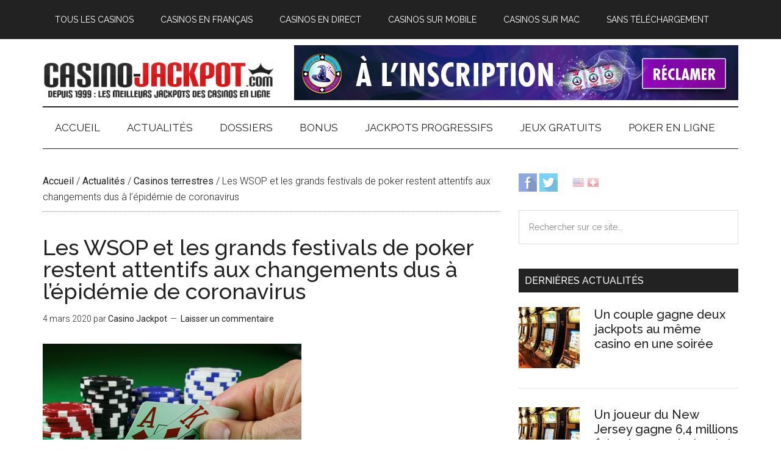

--- FILE ---
content_type: text/html; charset=UTF-8
request_url: https://fr.casino-jackpot.com/les-wsop-et-les-grands-festivals-de-poker-restent-attentifs-aux-changements-dus-a-lepidemie-de-coronavirus/
body_size: 14405
content:
<!DOCTYPE html>
<html lang="fr-FR">
<head >
<meta charset="UTF-8" />
<meta name="viewport" content="width=device-width, initial-scale=1" />
<meta name='robots' content='index, follow, max-image-preview:large, max-snippet:-1, max-video-preview:-1' />
	<style>img:is([sizes="auto" i], [sizes^="auto," i]) { contain-intrinsic-size: 3000px 1500px }</style>
	
	<!-- This site is optimized with the Yoast SEO plugin v25.0 - https://yoast.com/wordpress/plugins/seo/ -->
	<title>Les WSOP et les grands festivals de poker restent attentifs aux changements dus à l’épidémie de coronavirus - Casino Jackpot</title>
	<meta name="description" content="Avec le coronavirus, les organisateurs des plus grands tournois de poker restent particulièrement attentifs quand à son évolution." />
	<link rel="canonical" href="https://fr.casino-jackpot.com/les-wsop-et-les-grands-festivals-de-poker-restent-attentifs-aux-changements-dus-a-lepidemie-de-coronavirus/" />
	<meta property="og:locale" content="fr_FR" />
	<meta property="og:type" content="article" />
	<meta property="og:title" content="Les WSOP et les grands festivals de poker restent attentifs aux changements dus à l’épidémie de coronavirus - Casino Jackpot" />
	<meta property="og:description" content="Avec le coronavirus, les organisateurs des plus grands tournois de poker restent particulièrement attentifs quand à son évolution." />
	<meta property="og:url" content="https://fr.casino-jackpot.com/les-wsop-et-les-grands-festivals-de-poker-restent-attentifs-aux-changements-dus-a-lepidemie-de-coronavirus/" />
	<meta property="og:site_name" content="Casino Jackpot" />
	<meta property="article:publisher" content="https://www.facebook.com/casinojackpot" />
	<meta property="article:published_time" content="2020-03-04T13:12:59+00:00" />
	<meta property="og:image" content="https://fr.casino-jackpot.com/wp-content/uploads/2017/04/poker.jpg" />
	<meta property="og:image:width" content="424" />
	<meta property="og:image:height" content="283" />
	<meta property="og:image:type" content="image/jpeg" />
	<meta name="author" content="Casino Jackpot" />
	<meta name="twitter:card" content="summary_large_image" />
	<meta name="twitter:creator" content="@frcasinojackpot" />
	<meta name="twitter:site" content="@frcasinojackpot" />
	<meta name="twitter:label1" content="Écrit par" />
	<meta name="twitter:data1" content="Casino Jackpot" />
	<meta name="twitter:label2" content="Durée de lecture estimée" />
	<meta name="twitter:data2" content="2 minutes" />
	<script type="application/ld+json" class="yoast-schema-graph">{"@context":"https://schema.org","@graph":[{"@type":"WebPage","@id":"https://fr.casino-jackpot.com/les-wsop-et-les-grands-festivals-de-poker-restent-attentifs-aux-changements-dus-a-lepidemie-de-coronavirus/","url":"https://fr.casino-jackpot.com/les-wsop-et-les-grands-festivals-de-poker-restent-attentifs-aux-changements-dus-a-lepidemie-de-coronavirus/","name":"Les WSOP et les grands festivals de poker restent attentifs aux changements dus à l’épidémie de coronavirus - Casino Jackpot","isPartOf":{"@id":"https://fr.casino-jackpot.com/#website"},"primaryImageOfPage":{"@id":"https://fr.casino-jackpot.com/les-wsop-et-les-grands-festivals-de-poker-restent-attentifs-aux-changements-dus-a-lepidemie-de-coronavirus/#primaryimage"},"image":{"@id":"https://fr.casino-jackpot.com/les-wsop-et-les-grands-festivals-de-poker-restent-attentifs-aux-changements-dus-a-lepidemie-de-coronavirus/#primaryimage"},"thumbnailUrl":"https://fr.casino-jackpot.com/wp-content/uploads/2017/04/poker.jpg","datePublished":"2020-03-04T13:12:59+00:00","author":{"@id":"https://fr.casino-jackpot.com/#/schema/person/80388471e4e3633969a6cc1a8fe2c199"},"description":"Avec le coronavirus, les organisateurs des plus grands tournois de poker restent particulièrement attentifs quand à son évolution.","breadcrumb":{"@id":"https://fr.casino-jackpot.com/les-wsop-et-les-grands-festivals-de-poker-restent-attentifs-aux-changements-dus-a-lepidemie-de-coronavirus/#breadcrumb"},"inLanguage":"fr-FR","potentialAction":[{"@type":"ReadAction","target":["https://fr.casino-jackpot.com/les-wsop-et-les-grands-festivals-de-poker-restent-attentifs-aux-changements-dus-a-lepidemie-de-coronavirus/"]}]},{"@type":"ImageObject","inLanguage":"fr-FR","@id":"https://fr.casino-jackpot.com/les-wsop-et-les-grands-festivals-de-poker-restent-attentifs-aux-changements-dus-a-lepidemie-de-coronavirus/#primaryimage","url":"https://fr.casino-jackpot.com/wp-content/uploads/2017/04/poker.jpg","contentUrl":"https://fr.casino-jackpot.com/wp-content/uploads/2017/04/poker.jpg","width":424,"height":283,"caption":"Poker"},{"@type":"BreadcrumbList","@id":"https://fr.casino-jackpot.com/les-wsop-et-les-grands-festivals-de-poker-restent-attentifs-aux-changements-dus-a-lepidemie-de-coronavirus/#breadcrumb","itemListElement":[{"@type":"ListItem","position":1,"name":"Accueil","item":"https://fr.casino-jackpot.com/"},{"@type":"ListItem","position":2,"name":"Actualités","item":"https://fr.casino-jackpot.com/actualites/"},{"@type":"ListItem","position":3,"name":"Casinos terrestres","item":"https://fr.casino-jackpot.com/actualites/casinos-terrestres/"},{"@type":"ListItem","position":4,"name":"Les WSOP et les grands festivals de poker restent attentifs aux changements dus à l’épidémie de coronavirus"}]},{"@type":"WebSite","@id":"https://fr.casino-jackpot.com/#website","url":"https://fr.casino-jackpot.com/","name":"Casino Jackpot","description":"Depuis 1999 : les meilleurs jackpots des casinos en ligne","potentialAction":[{"@type":"SearchAction","target":{"@type":"EntryPoint","urlTemplate":"https://fr.casino-jackpot.com/?s={search_term_string}"},"query-input":{"@type":"PropertyValueSpecification","valueRequired":true,"valueName":"search_term_string"}}],"inLanguage":"fr-FR"},{"@type":"Person","@id":"https://fr.casino-jackpot.com/#/schema/person/80388471e4e3633969a6cc1a8fe2c199","name":"Casino Jackpot","image":{"@type":"ImageObject","inLanguage":"fr-FR","@id":"https://fr.casino-jackpot.com/#/schema/person/image/","url":"https://secure.gravatar.com/avatar/eb8ca96a46d5ba240369ae7254a514d4fe9acb31410ea4a8f2a4cbdb8c21df8e?s=96&d=mm&r=g","contentUrl":"https://secure.gravatar.com/avatar/eb8ca96a46d5ba240369ae7254a514d4fe9acb31410ea4a8f2a4cbdb8c21df8e?s=96&d=mm&r=g","caption":"Casino Jackpot"},"url":"https://fr.casino-jackpot.com/author/admin/"}]}</script>
	<!-- / Yoast SEO plugin. -->


<link rel='dns-prefetch' href='//www.googletagmanager.com' />
<link rel='dns-prefetch' href='//fonts.googleapis.com' />
<script defer src="[data-uri]"></script>
<link rel='stylesheet' id='magazine-pro-css' href='https://fr.casino-jackpot.com/wp-content/cache/autoptimize/css/autoptimize_single_86b91455461a2a7698e325c8e47c82cb.css?ver=3.2.3' type='text/css' media='all' />
<style id='magazine-pro-inline-css' type='text/css'>


		button:focus,
		button:hover,
		input[type="button"]:focus,
		input[type="button"]:hover,
		input[type="reset"]:focus,
		input[type="reset"]:hover,
		input[type="submit"]:focus,
		input[type="submit"]:hover,
		.archive-pagination li a:focus,
		.archive-pagination li a:hover,
		.archive-pagination li.active a,
		.button:focus,
		.button:hover,
		.entry-content .button:focus,
		.entry-content .button:hover,
		.home-middle a.more-link:focus,
		.home-middle a.more-link:hover,
		.home-top a.more-link:focus,
		.home-top a.more-link:hover,
		.js .content .home-middle a .entry-time,
		.js .content .home-top a .entry-time,
		.sidebar .tagcloud a:focus,
		.sidebar .tagcloud a:hover,
		.widget-area .enews-widget input[type="submit"] {
			background-color: #d91f1f;
			color: #ffffff;
		}

		.menu-toggle:focus,
		.menu-toggle:hover,
		.nav-primary .genesis-nav-menu a:focus,
		.nav-primary .genesis-nav-menu a:hover,
		.nav-primary .sub-menu a:focus,
		.nav-primary .sub-menu a:hover,
		.nav-primary .genesis-nav-menu .current-menu-item > a,
		.nav-primary .genesis-nav-menu .sub-menu .current-menu-item > a:focus,
		.nav-primary .genesis-nav-menu .sub-menu .current-menu-item > a:hover,
		.nav-primary .genesis-nav-menu a:focus,
		.nav-primary .genesis-nav-menu a:hover,
		.nav-primary .sub-menu a:focus,
		.nav-primary .sub-menu a:hover,
		.nav-primary .genesis-nav-menu .current-menu-item > a,
		.nav-primary .sub-menu-toggle:focus,
		.nav-primary .sub-menu-toggle:hover {
			color: #d91f1f;
		}

		@media only screen and (max-width: 840px) {
			nav.nav-primary .sub-menu-toggle:focus,
			nav.nav-primary .sub-menu-toggle:hover,
			nav.nav-primary.genesis-responsive-menu .genesis-nav-menu a:focus,
			nav.nav-primary.genesis-responsive-menu .genesis-nav-menu a:hover,
			nav.nav-primary.genesis-responsive-menu .genesis-nav-menu .sub-menu a:focus,
			nav.nav-primary.genesis-responsive-menu .genesis-nav-menu .sub-menu a:hover,
			#genesis-mobile-nav-primary:focus,
			#genesis-mobile-nav-primary:hover {
				color: #d91f1f;
			}
		}

		


		a:focus,
		a:hover,
		.entry-content a,
		.entry-title a:focus,
		.entry-title a:hover,
		.genesis-nav-menu a:focus,
		.genesis-nav-menu a:hover,
		.genesis-nav-menu .current-menu-item > a,
		.genesis-nav-menu .sub-menu .current-menu-item > a:focus,
		.genesis-nav-menu .sub-menu .current-menu-item > a:hover,
		.menu-toggle:focus,
		.menu-toggle:hover,
		.sub-menu-toggle:focus,
		.sub-menu-toggle:hover {
			color: #d91f1f;
		}
		
</style>
<style id='wp-emoji-styles-inline-css' type='text/css'>

	img.wp-smiley, img.emoji {
		display: inline !important;
		border: none !important;
		box-shadow: none !important;
		height: 1em !important;
		width: 1em !important;
		margin: 0 0.07em !important;
		vertical-align: -0.1em !important;
		background: none !important;
		padding: 0 !important;
	}
</style>
<link rel='stylesheet' id='wp-block-library-css' href='https://fr.casino-jackpot.com/wp-includes/css/dist/block-library/style.min.css?ver=6.8.3' type='text/css' media='all' />
<style id='classic-theme-styles-inline-css' type='text/css'>
/*! This file is auto-generated */
.wp-block-button__link{color:#fff;background-color:#32373c;border-radius:9999px;box-shadow:none;text-decoration:none;padding:calc(.667em + 2px) calc(1.333em + 2px);font-size:1.125em}.wp-block-file__button{background:#32373c;color:#fff;text-decoration:none}
</style>
<style id='global-styles-inline-css' type='text/css'>
:root{--wp--preset--aspect-ratio--square: 1;--wp--preset--aspect-ratio--4-3: 4/3;--wp--preset--aspect-ratio--3-4: 3/4;--wp--preset--aspect-ratio--3-2: 3/2;--wp--preset--aspect-ratio--2-3: 2/3;--wp--preset--aspect-ratio--16-9: 16/9;--wp--preset--aspect-ratio--9-16: 9/16;--wp--preset--color--black: #000000;--wp--preset--color--cyan-bluish-gray: #abb8c3;--wp--preset--color--white: #ffffff;--wp--preset--color--pale-pink: #f78da7;--wp--preset--color--vivid-red: #cf2e2e;--wp--preset--color--luminous-vivid-orange: #ff6900;--wp--preset--color--luminous-vivid-amber: #fcb900;--wp--preset--color--light-green-cyan: #7bdcb5;--wp--preset--color--vivid-green-cyan: #00d084;--wp--preset--color--pale-cyan-blue: #8ed1fc;--wp--preset--color--vivid-cyan-blue: #0693e3;--wp--preset--color--vivid-purple: #9b51e0;--wp--preset--gradient--vivid-cyan-blue-to-vivid-purple: linear-gradient(135deg,rgba(6,147,227,1) 0%,rgb(155,81,224) 100%);--wp--preset--gradient--light-green-cyan-to-vivid-green-cyan: linear-gradient(135deg,rgb(122,220,180) 0%,rgb(0,208,130) 100%);--wp--preset--gradient--luminous-vivid-amber-to-luminous-vivid-orange: linear-gradient(135deg,rgba(252,185,0,1) 0%,rgba(255,105,0,1) 100%);--wp--preset--gradient--luminous-vivid-orange-to-vivid-red: linear-gradient(135deg,rgba(255,105,0,1) 0%,rgb(207,46,46) 100%);--wp--preset--gradient--very-light-gray-to-cyan-bluish-gray: linear-gradient(135deg,rgb(238,238,238) 0%,rgb(169,184,195) 100%);--wp--preset--gradient--cool-to-warm-spectrum: linear-gradient(135deg,rgb(74,234,220) 0%,rgb(151,120,209) 20%,rgb(207,42,186) 40%,rgb(238,44,130) 60%,rgb(251,105,98) 80%,rgb(254,248,76) 100%);--wp--preset--gradient--blush-light-purple: linear-gradient(135deg,rgb(255,206,236) 0%,rgb(152,150,240) 100%);--wp--preset--gradient--blush-bordeaux: linear-gradient(135deg,rgb(254,205,165) 0%,rgb(254,45,45) 50%,rgb(107,0,62) 100%);--wp--preset--gradient--luminous-dusk: linear-gradient(135deg,rgb(255,203,112) 0%,rgb(199,81,192) 50%,rgb(65,88,208) 100%);--wp--preset--gradient--pale-ocean: linear-gradient(135deg,rgb(255,245,203) 0%,rgb(182,227,212) 50%,rgb(51,167,181) 100%);--wp--preset--gradient--electric-grass: linear-gradient(135deg,rgb(202,248,128) 0%,rgb(113,206,126) 100%);--wp--preset--gradient--midnight: linear-gradient(135deg,rgb(2,3,129) 0%,rgb(40,116,252) 100%);--wp--preset--font-size--small: 13px;--wp--preset--font-size--medium: 20px;--wp--preset--font-size--large: 36px;--wp--preset--font-size--x-large: 42px;--wp--preset--spacing--20: 0.44rem;--wp--preset--spacing--30: 0.67rem;--wp--preset--spacing--40: 1rem;--wp--preset--spacing--50: 1.5rem;--wp--preset--spacing--60: 2.25rem;--wp--preset--spacing--70: 3.38rem;--wp--preset--spacing--80: 5.06rem;--wp--preset--shadow--natural: 6px 6px 9px rgba(0, 0, 0, 0.2);--wp--preset--shadow--deep: 12px 12px 50px rgba(0, 0, 0, 0.4);--wp--preset--shadow--sharp: 6px 6px 0px rgba(0, 0, 0, 0.2);--wp--preset--shadow--outlined: 6px 6px 0px -3px rgba(255, 255, 255, 1), 6px 6px rgba(0, 0, 0, 1);--wp--preset--shadow--crisp: 6px 6px 0px rgba(0, 0, 0, 1);}:where(.is-layout-flex){gap: 0.5em;}:where(.is-layout-grid){gap: 0.5em;}body .is-layout-flex{display: flex;}.is-layout-flex{flex-wrap: wrap;align-items: center;}.is-layout-flex > :is(*, div){margin: 0;}body .is-layout-grid{display: grid;}.is-layout-grid > :is(*, div){margin: 0;}:where(.wp-block-columns.is-layout-flex){gap: 2em;}:where(.wp-block-columns.is-layout-grid){gap: 2em;}:where(.wp-block-post-template.is-layout-flex){gap: 1.25em;}:where(.wp-block-post-template.is-layout-grid){gap: 1.25em;}.has-black-color{color: var(--wp--preset--color--black) !important;}.has-cyan-bluish-gray-color{color: var(--wp--preset--color--cyan-bluish-gray) !important;}.has-white-color{color: var(--wp--preset--color--white) !important;}.has-pale-pink-color{color: var(--wp--preset--color--pale-pink) !important;}.has-vivid-red-color{color: var(--wp--preset--color--vivid-red) !important;}.has-luminous-vivid-orange-color{color: var(--wp--preset--color--luminous-vivid-orange) !important;}.has-luminous-vivid-amber-color{color: var(--wp--preset--color--luminous-vivid-amber) !important;}.has-light-green-cyan-color{color: var(--wp--preset--color--light-green-cyan) !important;}.has-vivid-green-cyan-color{color: var(--wp--preset--color--vivid-green-cyan) !important;}.has-pale-cyan-blue-color{color: var(--wp--preset--color--pale-cyan-blue) !important;}.has-vivid-cyan-blue-color{color: var(--wp--preset--color--vivid-cyan-blue) !important;}.has-vivid-purple-color{color: var(--wp--preset--color--vivid-purple) !important;}.has-black-background-color{background-color: var(--wp--preset--color--black) !important;}.has-cyan-bluish-gray-background-color{background-color: var(--wp--preset--color--cyan-bluish-gray) !important;}.has-white-background-color{background-color: var(--wp--preset--color--white) !important;}.has-pale-pink-background-color{background-color: var(--wp--preset--color--pale-pink) !important;}.has-vivid-red-background-color{background-color: var(--wp--preset--color--vivid-red) !important;}.has-luminous-vivid-orange-background-color{background-color: var(--wp--preset--color--luminous-vivid-orange) !important;}.has-luminous-vivid-amber-background-color{background-color: var(--wp--preset--color--luminous-vivid-amber) !important;}.has-light-green-cyan-background-color{background-color: var(--wp--preset--color--light-green-cyan) !important;}.has-vivid-green-cyan-background-color{background-color: var(--wp--preset--color--vivid-green-cyan) !important;}.has-pale-cyan-blue-background-color{background-color: var(--wp--preset--color--pale-cyan-blue) !important;}.has-vivid-cyan-blue-background-color{background-color: var(--wp--preset--color--vivid-cyan-blue) !important;}.has-vivid-purple-background-color{background-color: var(--wp--preset--color--vivid-purple) !important;}.has-black-border-color{border-color: var(--wp--preset--color--black) !important;}.has-cyan-bluish-gray-border-color{border-color: var(--wp--preset--color--cyan-bluish-gray) !important;}.has-white-border-color{border-color: var(--wp--preset--color--white) !important;}.has-pale-pink-border-color{border-color: var(--wp--preset--color--pale-pink) !important;}.has-vivid-red-border-color{border-color: var(--wp--preset--color--vivid-red) !important;}.has-luminous-vivid-orange-border-color{border-color: var(--wp--preset--color--luminous-vivid-orange) !important;}.has-luminous-vivid-amber-border-color{border-color: var(--wp--preset--color--luminous-vivid-amber) !important;}.has-light-green-cyan-border-color{border-color: var(--wp--preset--color--light-green-cyan) !important;}.has-vivid-green-cyan-border-color{border-color: var(--wp--preset--color--vivid-green-cyan) !important;}.has-pale-cyan-blue-border-color{border-color: var(--wp--preset--color--pale-cyan-blue) !important;}.has-vivid-cyan-blue-border-color{border-color: var(--wp--preset--color--vivid-cyan-blue) !important;}.has-vivid-purple-border-color{border-color: var(--wp--preset--color--vivid-purple) !important;}.has-vivid-cyan-blue-to-vivid-purple-gradient-background{background: var(--wp--preset--gradient--vivid-cyan-blue-to-vivid-purple) !important;}.has-light-green-cyan-to-vivid-green-cyan-gradient-background{background: var(--wp--preset--gradient--light-green-cyan-to-vivid-green-cyan) !important;}.has-luminous-vivid-amber-to-luminous-vivid-orange-gradient-background{background: var(--wp--preset--gradient--luminous-vivid-amber-to-luminous-vivid-orange) !important;}.has-luminous-vivid-orange-to-vivid-red-gradient-background{background: var(--wp--preset--gradient--luminous-vivid-orange-to-vivid-red) !important;}.has-very-light-gray-to-cyan-bluish-gray-gradient-background{background: var(--wp--preset--gradient--very-light-gray-to-cyan-bluish-gray) !important;}.has-cool-to-warm-spectrum-gradient-background{background: var(--wp--preset--gradient--cool-to-warm-spectrum) !important;}.has-blush-light-purple-gradient-background{background: var(--wp--preset--gradient--blush-light-purple) !important;}.has-blush-bordeaux-gradient-background{background: var(--wp--preset--gradient--blush-bordeaux) !important;}.has-luminous-dusk-gradient-background{background: var(--wp--preset--gradient--luminous-dusk) !important;}.has-pale-ocean-gradient-background{background: var(--wp--preset--gradient--pale-ocean) !important;}.has-electric-grass-gradient-background{background: var(--wp--preset--gradient--electric-grass) !important;}.has-midnight-gradient-background{background: var(--wp--preset--gradient--midnight) !important;}.has-small-font-size{font-size: var(--wp--preset--font-size--small) !important;}.has-medium-font-size{font-size: var(--wp--preset--font-size--medium) !important;}.has-large-font-size{font-size: var(--wp--preset--font-size--large) !important;}.has-x-large-font-size{font-size: var(--wp--preset--font-size--x-large) !important;}
:where(.wp-block-post-template.is-layout-flex){gap: 1.25em;}:where(.wp-block-post-template.is-layout-grid){gap: 1.25em;}
:where(.wp-block-columns.is-layout-flex){gap: 2em;}:where(.wp-block-columns.is-layout-grid){gap: 2em;}
:root :where(.wp-block-pullquote){font-size: 1.5em;line-height: 1.6;}
</style>
<link rel='stylesheet' id='dashicons-css' href='https://fr.casino-jackpot.com/wp-includes/css/dashicons.min.css?ver=6.8.3' type='text/css' media='all' />
<link rel='stylesheet' id='google-fonts-css' href='//fonts.googleapis.com/css?family=Roboto%3A300%2C400%7CRaleway%3A400%2C500%2C900&#038;ver=3.2.3' type='text/css' media='all' />
<link rel='stylesheet' id='custom-stylesheet-css' href='https://fr.casino-jackpot.com/wp-content/cache/autoptimize/css/autoptimize_single_8958f0ed4cad1fa87e5f7e786d6d8f88.css?ver=3.6.0' type='text/css' media='all' />
<style id='akismet-widget-style-inline-css' type='text/css'>

			.a-stats {
				--akismet-color-mid-green: #357b49;
				--akismet-color-white: #fff;
				--akismet-color-light-grey: #f6f7f7;

				max-width: 350px;
				width: auto;
			}

			.a-stats * {
				all: unset;
				box-sizing: border-box;
			}

			.a-stats strong {
				font-weight: 600;
			}

			.a-stats a.a-stats__link,
			.a-stats a.a-stats__link:visited,
			.a-stats a.a-stats__link:active {
				background: var(--akismet-color-mid-green);
				border: none;
				box-shadow: none;
				border-radius: 8px;
				color: var(--akismet-color-white);
				cursor: pointer;
				display: block;
				font-family: -apple-system, BlinkMacSystemFont, 'Segoe UI', 'Roboto', 'Oxygen-Sans', 'Ubuntu', 'Cantarell', 'Helvetica Neue', sans-serif;
				font-weight: 500;
				padding: 12px;
				text-align: center;
				text-decoration: none;
				transition: all 0.2s ease;
			}

			/* Extra specificity to deal with TwentyTwentyOne focus style */
			.widget .a-stats a.a-stats__link:focus {
				background: var(--akismet-color-mid-green);
				color: var(--akismet-color-white);
				text-decoration: none;
			}

			.a-stats a.a-stats__link:hover {
				filter: brightness(110%);
				box-shadow: 0 4px 12px rgba(0, 0, 0, 0.06), 0 0 2px rgba(0, 0, 0, 0.16);
			}

			.a-stats .count {
				color: var(--akismet-color-white);
				display: block;
				font-size: 1.5em;
				line-height: 1.4;
				padding: 0 13px;
				white-space: nowrap;
			}
		
</style>
<script type="text/javascript" src="https://fr.casino-jackpot.com/wp-includes/js/jquery/jquery.min.js?ver=3.7.1" id="jquery-core-js"></script>
<script defer type="text/javascript" src="https://fr.casino-jackpot.com/wp-includes/js/jquery/jquery-migrate.min.js?ver=3.4.1" id="jquery-migrate-js"></script>
<script defer type="text/javascript" src="https://fr.casino-jackpot.com/wp-content/cache/autoptimize/js/autoptimize_single_a49502924c800ea9228803604a7f1ed7.js?ver=1.0.0" id="magazine-entry-date-js"></script>

<!-- Extrait de code de la balise Google (gtag.js) ajouté par Site Kit -->

<!-- Extrait Google Analytics ajouté par Site Kit -->
<script defer type="text/javascript" src="https://www.googletagmanager.com/gtag/js?id=G-ZVXCVFNXQF" id="google_gtagjs-js"></script>
<script defer id="google_gtagjs-js-after" src="[data-uri]"></script>

<!-- Extrait de code de la balise Google de fin (gtag.js) ajouté par Site Kit -->
<link rel="https://api.w.org/" href="https://fr.casino-jackpot.com/wp-json/" /><link rel="alternate" title="JSON" type="application/json" href="https://fr.casino-jackpot.com/wp-json/wp/v2/posts/1505" /><meta name="generator" content="Site Kit by Google 1.152.1" /><link rel="icon" href="https://fr.casino-jackpot.com/images/favicon.ico" />
<link rel="pingback" href="https://fr.casino-jackpot.com/xmlrpc.php" />
<style type="text/css">.site-title a { background: url(https://fr.casino-jackpot.com/wp-content/uploads/2017/04/logo.png) no-repeat !important; }</style>
<link rel="alternate" type="application/rss+xml" title="Casino Jackpot &raquo; Flux" href="https://fr.casino-jackpot.com/feed/" />
</head>
<body class="wp-singular post-template-default single single-post postid-1505 single-format-standard wp-theme-genesis wp-child-theme-magazine-pro custom-header header-image content-sidebar genesis-breadcrumbs-visible genesis-footer-widgets-hidden primary-nav"><div class="site-container"><ul class="genesis-skip-link"><li><a href="#genesis-content" class="screen-reader-shortcut"> Passer au contenu principal</a></li><li><a href="#genesis-nav-secondary" class="screen-reader-shortcut"> Skip to secondary menu</a></li><li><a href="#genesis-sidebar-primary" class="screen-reader-shortcut"> Passer à la barre latérale principale</a></li></ul><nav class="nav-primary" aria-label="Principal" id="genesis-nav-primary"><div class="wrap"><ul id="menu-before-header-menu" class="menu genesis-nav-menu menu-primary js-superfish"><li id="menu-item-790" class="menu-item menu-item-type-post_type menu-item-object-page menu-item-790"><a href="https://fr.casino-jackpot.com/casinos-en-ligne/revues/"><span >Tous les casinos</span></a></li>
<li id="menu-item-764" class="menu-item menu-item-type-post_type menu-item-object-page menu-item-764"><a href="https://fr.casino-jackpot.com/casinos-en-ligne/casinos-en-francais/"><span >Casinos en français</span></a></li>
<li id="menu-item-760" class="menu-item menu-item-type-post_type menu-item-object-page menu-item-760"><a href="https://fr.casino-jackpot.com/casinos-en-ligne/casino-direct-croupier-live/"><span >Casinos en direct</span></a></li>
<li id="menu-item-762" class="menu-item menu-item-type-post_type menu-item-object-page menu-item-762"><a href="https://fr.casino-jackpot.com/casinos-en-ligne/casino-mobile-telephone-portable/"><span >Casinos sur mobile</span></a></li>
<li id="menu-item-761" class="menu-item menu-item-type-post_type menu-item-object-page menu-item-761"><a href="https://fr.casino-jackpot.com/casinos-en-ligne/casino-sur-mac/"><span >Casinos sur Mac</span></a></li>
<li id="menu-item-763" class="menu-item menu-item-type-post_type menu-item-object-page menu-item-763"><a href="https://fr.casino-jackpot.com/casinos-en-ligne/casinos-sans-telechargement-flash/"><span >Sans téléchargement</span></a></li>
</ul></div></nav><header class="site-header"><div class="wrap"><div class="title-area"><p class="site-title"><a href="https://fr.casino-jackpot.com/">Casino Jackpot</a></p><p class="site-description">Depuis 1999 : les meilleurs jackpots des casinos en ligne</p></div><div class="widget-area header-widget-area"><section id="text-26" class="widget widget_text"><div class="widget-wrap">			<div class="textwidget"><a href="https://fr.casino-jackpot.com/go/magicalspin/" title="Visiter Magical Spin" target="_blank"><img src="https://fr.casino-jackpot.com/images/magical7free.gif" alt="Magical Spin" width="728" height="90" /></a></div>
		</div></section>
</div></div></header><nav class="nav-secondary" aria-label="Secondaire" id="genesis-nav-secondary"><div class="wrap"><ul id="menu-after-header-menu" class="menu genesis-nav-menu menu-secondary js-superfish"><li id="menu-item-765" class="menu-item menu-item-type-post_type menu-item-object-page menu-item-home menu-item-765"><a href="https://fr.casino-jackpot.com/"><span >Accueil</span></a></li>
<li id="menu-item-766" class="menu-item menu-item-type-taxonomy menu-item-object-category current-post-ancestor menu-item-has-children menu-item-766"><a href="https://fr.casino-jackpot.com/actualites/"><span >Actualités</span></a>
<ul class="sub-menu">
	<li id="menu-item-768" class="menu-item menu-item-type-taxonomy menu-item-object-category menu-item-768"><a href="https://fr.casino-jackpot.com/actualites/casino-en-ligne/"><span >Casinos en ligne</span></a></li>
	<li id="menu-item-769" class="menu-item menu-item-type-taxonomy menu-item-object-category current-post-ancestor current-menu-parent current-post-parent menu-item-769"><a href="https://fr.casino-jackpot.com/actualites/casinos-terrestres/"><span >Casinos terrestres</span></a></li>
	<li id="menu-item-770" class="menu-item menu-item-type-taxonomy menu-item-object-category menu-item-770"><a href="https://fr.casino-jackpot.com/actualites/jeux-en-ligne/"><span >Jeux en ligne</span></a></li>
	<li id="menu-item-771" class="menu-item menu-item-type-taxonomy menu-item-object-category menu-item-771"><a href="https://fr.casino-jackpot.com/actualites/poker/"><span >Poker</span></a></li>
	<li id="menu-item-767" class="menu-item menu-item-type-taxonomy menu-item-object-category menu-item-767"><a href="https://fr.casino-jackpot.com/actualites/bonus-et-promotions/"><span >Bonus et promotions</span></a></li>
</ul>
</li>
<li id="menu-item-772" class="menu-item menu-item-type-taxonomy menu-item-object-category menu-item-has-children menu-item-772"><a href="https://fr.casino-jackpot.com/dossiers/"><span >Dossiers</span></a>
<ul class="sub-menu">
	<li id="menu-item-776" class="menu-item menu-item-type-taxonomy menu-item-object-category menu-item-has-children menu-item-776"><a href="https://fr.casino-jackpot.com/dossiers/initiation-casino/"><span >Initiation au casino</span></a>
	<ul class="sub-menu">
		<li id="menu-item-777" class="menu-item menu-item-type-taxonomy menu-item-object-category menu-item-777"><a href="https://fr.casino-jackpot.com/dossiers/initiation-casino/logiciels/"><span >Logiciels</span></a></li>
	</ul>
</li>
	<li id="menu-item-775" class="menu-item menu-item-type-taxonomy menu-item-object-category menu-item-775"><a href="https://fr.casino-jackpot.com/dossiers/guide-bonus/"><span >Bonus</span></a></li>
	<li id="menu-item-780" class="menu-item menu-item-type-taxonomy menu-item-object-category menu-item-780"><a href="https://fr.casino-jackpot.com/dossiers/regles-des-jeux/"><span >Règles des jeux</span></a></li>
	<li id="menu-item-778" class="menu-item menu-item-type-taxonomy menu-item-object-category menu-item-778"><a href="https://fr.casino-jackpot.com/dossiers/machines-a-sous/"><span >Machines à sous</span></a></li>
	<li id="menu-item-773" class="menu-item menu-item-type-taxonomy menu-item-object-category menu-item-has-children menu-item-773"><a href="https://fr.casino-jackpot.com/dossiers/astuces-strategies/"><span >Astuces et stratégies</span></a>
	<ul class="sub-menu">
		<li id="menu-item-774" class="menu-item menu-item-type-taxonomy menu-item-object-category menu-item-774"><a href="https://fr.casino-jackpot.com/dossiers/astuces-strategies/gagner-poker/"><span >Poker</span></a></li>
	</ul>
</li>
	<li id="menu-item-779" class="menu-item menu-item-type-taxonomy menu-item-object-category menu-item-779"><a href="https://fr.casino-jackpot.com/dossiers/martingales-roulette/"><span >Martingales</span></a></li>
</ul>
</li>
<li id="menu-item-781" class="menu-item menu-item-type-post_type menu-item-object-page menu-item-has-children menu-item-781"><a href="https://fr.casino-jackpot.com/bonus-casinos/"><span >Bonus</span></a>
<ul class="sub-menu">
	<li id="menu-item-783" class="menu-item menu-item-type-post_type menu-item-object-page menu-item-783"><a href="https://fr.casino-jackpot.com/bonus-casinos/meilleurs-bonus/"><span >Meilleurs bonus</span></a></li>
	<li id="menu-item-782" class="menu-item menu-item-type-post_type menu-item-object-page menu-item-782"><a href="https://fr.casino-jackpot.com/bonus-casinos/bonus-sans-depot/"><span >Bonus sans dépôt</span></a></li>
</ul>
</li>
<li id="menu-item-784" class="menu-item menu-item-type-post_type menu-item-object-page menu-item-784"><a href="https://fr.casino-jackpot.com/jackpots-progressifs/"><span >Jackpots Progressifs</span></a></li>
<li id="menu-item-786" class="menu-item menu-item-type-taxonomy menu-item-object-category menu-item-786"><a href="https://fr.casino-jackpot.com/jeux-casino-gratuits/"><span >Jeux gratuits</span></a></li>
<li id="menu-item-785" class="menu-item menu-item-type-post_type menu-item-object-page menu-item-785"><a href="https://fr.casino-jackpot.com/rooms-de-poker-en-ligne/"><span >Poker en ligne</span></a></li>
</ul></div></nav><div class="site-inner"><div class="content-sidebar-wrap"><main class="content" id="genesis-content"><div class="breadcrumb"><span><span><a href="https://fr.casino-jackpot.com/">Accueil</a></span> / <span><a href="https://fr.casino-jackpot.com/actualites/">Actualités</a></span> / <span><a href="https://fr.casino-jackpot.com/actualites/casinos-terrestres/">Casinos terrestres</a></span> / <span class="breadcrumb_last" aria-current="page">Les WSOP et les grands festivals de poker restent attentifs aux changements dus à l’épidémie de coronavirus</span></span></div><article class="post-1505 post type-post status-publish format-standard has-post-thumbnail category-casinos-terrestres entry" aria-label="Les WSOP et les grands festivals de poker restent attentifs aux changements dus à l’épidémie de coronavirus"><header class="entry-header"><h1 class="entry-title">Les WSOP et les grands festivals de poker restent attentifs aux changements dus à l’épidémie de coronavirus</h1>
<p class="entry-meta"><time class="entry-time">4 mars 2020</time> par  <span class="entry-author"><a href="https://fr.casino-jackpot.com/author/admin/" class="entry-author-link" rel="author"><span class="entry-author-name">Casino Jackpot</span></a></span> <span class="entry-comments-link"><a href="https://fr.casino-jackpot.com/les-wsop-et-les-grands-festivals-de-poker-restent-attentifs-aux-changements-dus-a-lepidemie-de-coronavirus/#respond">Laisser un commentaire</a></span> </p></header><div class="entry-content"><img width="424" height="283" src="https://fr.casino-jackpot.com/wp-content/uploads/2017/04/poker.jpg" class="attachment-bsg-featured-image size-bsg-featured-image wp-post-image" alt="Poker" decoding="async" srcset="https://fr.casino-jackpot.com/wp-content/uploads/2017/04/poker.jpg 424w, https://fr.casino-jackpot.com/wp-content/uploads/2017/04/poker-300x200.jpg 300w" sizes="(max-width: 424px) 100vw, 424px" /><p>Actuellement, les plus importants circuits de poker suivent attentivement l’évolution du coronavirus en guettant les éventuelles restrictions imposées par les organisateurs et les pouvoirs publics. Il faut dire que la situation inquiète, mais amuse également puisqu’elle fait l’objet de paris du côté des joueurs.</p>
<h2>Une épidémie qui touche plusieurs secteurs du jeu</h2>
<p>Le coronavirus demeure la une des actualités du moment et suscite de nombreux commentaires de la part des utilisateurs du forum Club Poker. La propagation de la maladie oblige bon nombre de casinos de prendre des précautions au préalable. Quant aux tournois de poker, les discussions vont bon train concernant l’annulation de certains festivals incontournables. Par exemple, l’Américain Doug Polk parle d’une possible résiliation des World Series Of Poker sur Twitter. Il déclare que le fait de voyager d’un territoire à l’autre reste improbable en raison de la mise en place d’une réglementation stricte. Pour l’instant, rien n’est sûr et les joueurs préfèrent s’amuser de la situation en pariant sur une éventuelle annulation de l’ensemble des WSOP. Doug Polk propose une cote de 20 contre 1 et Mike McDonald et Dan O’Brien misent 12 contre 1.</p>
<p>Les WSOP ont communiqué quelques renseignements sur l’état actuel des choses en déclarant que les responsables suivent de près le développement de la situation liée au coronavirus et aucun projet d’annulation de la compétition n’a été décidé. Pour Seth Palansky, l’intégralité de la programmation reste encore en cours de préparation et prévu par les organisateurs. D’ailleurs, le festival n’entame son démarrage qu’à la fin du mois de mai prochain. Toutefois, d’autres organisateurs s’inquiètent de l’impact de cette épidémie sur les circuits tels que les Triton Series. Ils sont les premiers à reporter un tournoi dont le festival de Jeju qui aurait dû se dérouler le 10 au 22 février dernier. Une initiative qui s’est avérée judicieuse vu que la maladie s’est rapidement propagée en Corée du Sud quelques jours plus tard. Pareillement pour les casinos de Macao qui ont procédé à une fermeture temporaire. Des aménagements ont été effectués concernant certains tournois organisés en Asie. Dans la liste, l’annulation du WPT Vietnam du 13 au 22 mars et le report du WPT Taiwan de fin mars à mi-mai. En Europe, les conséquences du coronavirus dans le secteur du jeu ne sont pas encore visibles. En France, les tournois de poker sont encore d’actualité avec la mise en place de règlement bien spécifique. Néanmoins, les organisateurs préfèrent attendre que les choses se calment en décalant ou en suspendant les dates de lancement de certaines formules.</p>
<!--<rdf:RDF xmlns:rdf="http://www.w3.org/1999/02/22-rdf-syntax-ns#"
			xmlns:dc="http://purl.org/dc/elements/1.1/"
			xmlns:trackback="http://madskills.com/public/xml/rss/module/trackback/">
		<rdf:Description rdf:about="https://fr.casino-jackpot.com/les-wsop-et-les-grands-festivals-de-poker-restent-attentifs-aux-changements-dus-a-lepidemie-de-coronavirus/"
    dc:identifier="https://fr.casino-jackpot.com/les-wsop-et-les-grands-festivals-de-poker-restent-attentifs-aux-changements-dus-a-lepidemie-de-coronavirus/"
    dc:title="Les WSOP et les grands festivals de poker restent attentifs aux changements dus à l’épidémie de coronavirus"
    trackback:ping="https://fr.casino-jackpot.com/les-wsop-et-les-grands-festivals-de-poker-restent-attentifs-aux-changements-dus-a-lepidemie-de-coronavirus/trackback/" />
</rdf:RDF>-->
</div><footer class="entry-footer"><p class="entry-meta"><span class="entry-categories">Classé sous :<a href="https://fr.casino-jackpot.com/actualites/casinos-terrestres/" rel="category tag">Casinos terrestres</a></span> </p></footer></article><h2 class="screen-reader-text">Interactions du lecteur</h2>	<div id="respond" class="comment-respond">
		<h3 id="reply-title" class="comment-reply-title">Laisser un commentaire <small><a rel="nofollow" id="cancel-comment-reply-link" href="/les-wsop-et-les-grands-festivals-de-poker-restent-attentifs-aux-changements-dus-a-lepidemie-de-coronavirus/#respond" style="display:none;">Annuler la réponse</a></small></h3><form action="https://fr.casino-jackpot.com/wp-comments-post.php" method="post" id="commentform" class="comment-form"><p class="comment-notes"><span id="email-notes">Votre adresse e-mail ne sera pas publiée.</span> <span class="required-field-message">Les champs obligatoires sont indiqués avec <span class="required">*</span></span></p><p class="comment-form-comment"><label for="comment">Commentaire <span class="required">*</span></label> <textarea id="comment" name="comment" cols="45" rows="8" maxlength="65525" required></textarea></p><p class="comment-form-author"><label for="author">Nom <span class="required">*</span></label> <input id="author" name="author" type="text" value="" size="30" maxlength="245" autocomplete="name" required /></p>
<p class="comment-form-email"><label for="email">E-mail <span class="required">*</span></label> <input id="email" name="email" type="email" value="" size="30" maxlength="100" aria-describedby="email-notes" autocomplete="email" required /></p>
<p class="form-submit"><input name="submit" type="submit" id="submit" class="submit" value="Laisser un commentaire" /> <input type='hidden' name='comment_post_ID' value='1505' id='comment_post_ID' />
<input type='hidden' name='comment_parent' id='comment_parent' value='0' />
</p><p style="display: none;"><input type="hidden" id="akismet_comment_nonce" name="akismet_comment_nonce" value="a1e58c4007" /></p><p style="display: none !important;" class="akismet-fields-container" data-prefix="ak_"><label>&#916;<textarea name="ak_hp_textarea" cols="45" rows="8" maxlength="100"></textarea></label><input type="hidden" id="ak_js_1" name="ak_js" value="52"/><script defer src="[data-uri]"></script></p></form>	</div><!-- #respond -->
	</main><aside class="sidebar sidebar-primary widget-area" role="complementary" aria-label="Barre latérale principale" id="genesis-sidebar-primary"><h2 class="genesis-sidebar-title screen-reader-text">Barre latérale principale</h2><section id="text-25" class="widget widget_text"><div class="widget-wrap">			<div class="textwidget"><span id="reseaux-sociaux">
<a href="https://www.facebook.com/casinojackpot/" title="Facebook" target="_blank"><img src="https://fr.casino-jackpot.com/images/facebook.png" alt="Facebook"></a>   
<a href="https://twitter.com/frcasinojackpot/" title="Twitter" target="_blank"><img src="https://fr.casino-jackpot.com/images/twitter.png" alt="Twitter"></a>   
</span>
<span id="languages">             
<a href="https://www.casino-jackpot.com/" title="English"><img src="https://fr.casino-jackpot.com/images/flag/uni.gif" alt="United Kingdom"></a>
<a href="https://fr.casino-jackpot.com/" title="Francais"><img src="https://fr.casino-jackpot.com/images/flag/fr.gif" alt="Français"></a> 
</span></div>
		</div></section>
<section id="search-2" class="widget widget_search"><div class="widget-wrap"><form class="search-form" method="get" action="https://fr.casino-jackpot.com/" role="search"><label class="search-form-label screen-reader-text" for="searchform-1">Rechercher sur ce site...</label><input class="search-form-input" type="search" name="s" id="searchform-1" placeholder="Rechercher sur ce site..."><input class="search-form-submit" type="submit" value="Rechercher"><meta content="https://fr.casino-jackpot.com/?s={s}"></form></div></section>
<section id="featured-post-5" class="widget featured-content featuredpost"><div class="widget-wrap"><h3 class="widgettitle widget-title">Dernières actualités</h3>
<article class="post-1849 post type-post status-publish format-standard has-post-thumbnail category-casinos-terrestres entry" aria-label="Un couple gagne deux jackpots au même casino en une soirée"><a href="https://fr.casino-jackpot.com/un-couple-gagne-deux-jackpots-au-meme-casino-en-une-soiree/" class="alignleft" aria-hidden="true" tabindex="-1"><img width="100" height="100" src="https://fr.casino-jackpot.com/wp-content/uploads/2022/08/jackpot-machine-a-sous-100x100.jpg" class="entry-image attachment-post" alt="Jackpot de machine à sous" decoding="async" loading="lazy" srcset="https://fr.casino-jackpot.com/wp-content/uploads/2022/08/jackpot-machine-a-sous-100x100.jpg 100w, https://fr.casino-jackpot.com/wp-content/uploads/2022/08/jackpot-machine-a-sous-150x150.jpg 150w" sizes="auto, (max-width: 100px) 100vw, 100px" /></a><header class="entry-header"><h4 class="entry-title"><a href="https://fr.casino-jackpot.com/un-couple-gagne-deux-jackpots-au-meme-casino-en-une-soiree/">Un couple gagne deux jackpots au même casino en une soirée</a></h4></header></article><article class="post-1846 post type-post status-publish format-standard has-post-thumbnail category-jeux-en-ligne entry" aria-label="Un joueur du New Jersey gagne 6,4 millions $, le plus gros jackpot de casino en ligne jamais distribué aux États-Unis"><a href="https://fr.casino-jackpot.com/un-joueur-du-new-jersey-gagne-64-millions-le-plus-gros-jackpot-de-casino-en-ligne-jamais-distribue-aux-etats-unis/" class="alignleft" aria-hidden="true" tabindex="-1"><img width="100" height="100" src="https://fr.casino-jackpot.com/wp-content/uploads/2022/08/jackpot-machine-a-sous-100x100.jpg" class="entry-image attachment-post" alt="Jackpot de machine à sous" decoding="async" loading="lazy" srcset="https://fr.casino-jackpot.com/wp-content/uploads/2022/08/jackpot-machine-a-sous-100x100.jpg 100w, https://fr.casino-jackpot.com/wp-content/uploads/2022/08/jackpot-machine-a-sous-150x150.jpg 150w" sizes="auto, (max-width: 100px) 100vw, 100px" /></a><header class="entry-header"><h4 class="entry-title"><a href="https://fr.casino-jackpot.com/un-joueur-du-new-jersey-gagne-64-millions-le-plus-gros-jackpot-de-casino-en-ligne-jamais-distribue-aux-etats-unis/">Un joueur du New Jersey gagne 6,4 millions $, le plus gros jackpot de casino en ligne jamais distribué aux États-Unis</a></h4></header></article><article class="post-1842 post type-post status-publish format-standard has-post-thumbnail category-casino-en-ligne entry" aria-label="Un joueur de Hard Rock Bet gagne 136 000 $ en misant seulement 4 $"><a href="https://fr.casino-jackpot.com/un-joueur-de-hard-rock-bet-gagne-136-000-en-misant-seulement-4/" class="alignleft" aria-hidden="true" tabindex="-1"><img width="100" height="100" src="https://fr.casino-jackpot.com/wp-content/uploads/2024/09/hard-rock-bet-100x100.jpg" class="entry-image attachment-post" alt="Hard Rock Bet" decoding="async" loading="lazy" srcset="https://fr.casino-jackpot.com/wp-content/uploads/2024/09/hard-rock-bet-100x100.jpg 100w, https://fr.casino-jackpot.com/wp-content/uploads/2024/09/hard-rock-bet-150x150.jpg 150w" sizes="auto, (max-width: 100px) 100vw, 100px" /></a><header class="entry-header"><h4 class="entry-title"><a href="https://fr.casino-jackpot.com/un-joueur-de-hard-rock-bet-gagne-136-000-en-misant-seulement-4/">Un joueur de Hard Rock Bet gagne 136 000 $ en misant seulement 4 $</a></h4></header></article><article class="post-1839 post type-post status-publish format-standard has-post-thumbnail category-casinos-terrestres entry" aria-label="Le casino Mohegan en Pennsylvanie fait de nombreux gagnants"><a href="https://fr.casino-jackpot.com/le-casino-mohegan-en-pennsylvanie-fait-de-nombreux-gagnants/" class="alignleft" aria-hidden="true" tabindex="-1"><img width="100" height="100" src="https://fr.casino-jackpot.com/wp-content/uploads/2022/08/jackpot-machine-a-sous-100x100.jpg" class="entry-image attachment-post" alt="Jackpot de machine à sous" decoding="async" loading="lazy" srcset="https://fr.casino-jackpot.com/wp-content/uploads/2022/08/jackpot-machine-a-sous-100x100.jpg 100w, https://fr.casino-jackpot.com/wp-content/uploads/2022/08/jackpot-machine-a-sous-150x150.jpg 150w" sizes="auto, (max-width: 100px) 100vw, 100px" /></a><header class="entry-header"><h4 class="entry-title"><a href="https://fr.casino-jackpot.com/le-casino-mohegan-en-pennsylvanie-fait-de-nombreux-gagnants/">Le casino Mohegan en Pennsylvanie fait de nombreux gagnants</a></h4></header></article><article class="post-1825 post type-post status-publish format-standard has-post-thumbnail category-jeux-en-ligne entry" aria-label="Des experts estiment que l&rsquo;industrie de l’iGaming doit évoluer pour répondre aux attentes des nouvelles générations"><a href="https://fr.casino-jackpot.com/des-experts-estiment-que-lindustrie-de-ligaming-doit-evoluer-pour-repondre-aux-attentes-des-nouvelles-generations/" class="alignleft" aria-hidden="true" tabindex="-1"><img width="100" height="100" src="https://fr.casino-jackpot.com/wp-content/uploads/2019/01/blaze-roulette-100x100.jpg" class="entry-image attachment-post" alt="Blaze Roulette" decoding="async" loading="lazy" srcset="https://fr.casino-jackpot.com/wp-content/uploads/2019/01/blaze-roulette-100x100.jpg 100w, https://fr.casino-jackpot.com/wp-content/uploads/2019/01/blaze-roulette-150x150.jpg 150w" sizes="auto, (max-width: 100px) 100vw, 100px" /></a><header class="entry-header"><h4 class="entry-title"><a href="https://fr.casino-jackpot.com/des-experts-estiment-que-lindustrie-de-ligaming-doit-evoluer-pour-repondre-aux-attentes-des-nouvelles-generations/">Des experts estiment que l&rsquo;industrie de l’iGaming doit évoluer pour répondre aux attentes des nouvelles générations</a></h4></header></article></div></section>
<section id="text-27" class="widget widget_text"><div class="widget-wrap"><h3 class="widgettitle widget-title">Meilleur casino en ligne</h3>
			<div class="textwidget"><div align="center"><a href="https://fr.casino-jackpot.com/go/magicalspin/" title="Visiter Magical Spin" target="_blank"><img src="https://fr.casino-jackpot.com/images/magical-spin-300.jpg" alt="Visiter Magical Spin" width="300" height="250" /></a></div></div>
		</div></section>
</aside></div></div><div align="center" class="site-footer"><div class="wrap">
<p>&copy; 2013-2025 Tous droits réservés. Casino-Jackpot.com &bull; <a href="https://fr.casino-jackpot.com/conditions-utilisation/">Conditions d'utilisation</a> &bull; <a href="https://fr.casino-jackpot.com/dependance-aux-jeux-et-jeu-responsable-716/">Jeu responsable</a> &bull; <a href="https://fr.casino-jackpot.com/contact/">Contactez-nous</a> &bull; <a href="https://fr.casino-jackpot.com/plan-du-site/">Plan du site</a> </p>
<div align="center" class="logo-footer">
<a href="http://www.ecogra.org/certificates/%7Dimages/rgp/FR_Casino_Jackpot_2010-2-25-552.jpg" target="_blank"><img src="https://fr.casino-jackpot.com/images/rgp_seal.gif" title="Ecogra"></a>
<a href="https://certify.gpwa.org/verify/casino-jackpot.com/" target="_blank"><img src="https://fr.casino-jackpot.com/images/gpwa.gif" title="GPWA"></a>
<img src="https://fr.casino-jackpot.com/images/copy88x31.gif" title="COPYSCAPE">
<a href="http://safeweb.norton.com/report/show?url=casino-jackpot.com&x=0&y=0" target="_blank"><img src="https://fr.casino-jackpot.com/images/header-safe-web.gif" title="Norton Safe Web"></a>
<img src="https://fr.casino-jackpot.com/images/18.png" title="Interdits au moins de 18 ans">
</div>

</div></div>
</div><script type="speculationrules">
{"prefetch":[{"source":"document","where":{"and":[{"href_matches":"\/*"},{"not":{"href_matches":["\/wp-*.php","\/wp-admin\/*","\/wp-content\/uploads\/*","\/wp-content\/*","\/wp-content\/plugins\/*","\/wp-content\/themes\/magazine-pro\/*","\/wp-content\/themes\/genesis\/*","\/*\\?(.+)"]}},{"not":{"selector_matches":"a[rel~=\"nofollow\"]"}},{"not":{"selector_matches":".no-prefetch, .no-prefetch a"}}]},"eagerness":"conservative"}]}
</script>
<script defer type="text/javascript" src="https://fr.casino-jackpot.com/wp-includes/js/comment-reply.min.js?ver=6.8.3" id="comment-reply-js" data-wp-strategy="async"></script>
<script defer type="text/javascript" src="https://fr.casino-jackpot.com/wp-includes/js/hoverIntent.min.js?ver=1.10.2" id="hoverIntent-js"></script>
<script defer type="text/javascript" src="https://fr.casino-jackpot.com/wp-content/themes/genesis/lib/js/menu/superfish.min.js?ver=1.7.10" id="superfish-js"></script>
<script defer type="text/javascript" src="https://fr.casino-jackpot.com/wp-content/themes/genesis/lib/js/menu/superfish.args.min.js?ver=3.6.0" id="superfish-args-js"></script>
<script defer type="text/javascript" src="https://fr.casino-jackpot.com/wp-content/themes/genesis/lib/js/skip-links.min.js?ver=3.6.0" id="skip-links-js"></script>
<script defer id="magazine-responsive-menu-js-extra" src="[data-uri]"></script>
<script defer type="text/javascript" src="https://fr.casino-jackpot.com/wp-content/themes/magazine-pro/js/responsive-menus.min.js?ver=3.2.3" id="magazine-responsive-menu-js"></script>
<script defer id="q2w3_fixed_widget-js-extra" src="[data-uri]"></script>
<script defer type="text/javascript" src="https://fr.casino-jackpot.com/wp-content/plugins/q2w3-fixed-widget/js/frontend.min.js?ver=6.2.3" id="q2w3_fixed_widget-js"></script>
<script defer type="text/javascript" src="https://fr.casino-jackpot.com/wp-content/cache/autoptimize/js/autoptimize_single_91954b488a9bfcade528d6ff5c7ce83f.js?ver=1747053030" id="akismet-frontend-js"></script>
<script defer src="https://static.cloudflareinsights.com/beacon.min.js/vcd15cbe7772f49c399c6a5babf22c1241717689176015" integrity="sha512-ZpsOmlRQV6y907TI0dKBHq9Md29nnaEIPlkf84rnaERnq6zvWvPUqr2ft8M1aS28oN72PdrCzSjY4U6VaAw1EQ==" data-cf-beacon='{"version":"2024.11.0","token":"9e6d741407ec4164b4077a40c8313994","r":1,"server_timing":{"name":{"cfCacheStatus":true,"cfEdge":true,"cfExtPri":true,"cfL4":true,"cfOrigin":true,"cfSpeedBrain":true},"location_startswith":null}}' crossorigin="anonymous"></script>
</body></html>


--- FILE ---
content_type: text/css
request_url: https://fr.casino-jackpot.com/wp-content/cache/autoptimize/css/autoptimize_single_8958f0ed4cad1fa87e5f7e786d6d8f88.css?ver=3.6.0
body_size: 345
content:
p{text-align:justify !important}section#text-25{margin-bottom:30px !important}span#reseaux-sociaux img,span#languages img{vertical-align:middle}span#languages a img{opacity:.4}span#reseaux-sociaux a img{opacity:.7}span#reseaux-sociaux{padding-right:20px;margin-top:15px}span#languages a:hover img,span#reseaux-sociaux a:hover img{opacity:1}.header-image .site-header .title-area,.title-area{padding:20px 0 0 !important}.header-image .site-header .widget-area{padding:10px 0 0 !important}#menu-after-header-menu>li>a{font-size:17px !important}#menu-after-header-menu>li>ul.sub-menu>li>a{font-size:16px !important}#menu-before-header-menu>li>a{font-size:14px !important}.linktablehome{margin-top:0 !important}.tablecasino{line-height:.8em !important}.nobottom{margin-bottom:10px !important}.tablecasino th{line-height:1em !important;font-weight:inherit !important}.tablecasino tr:hover{background-color:#f3f3f3}.tablecontentcenter{text-align:center !important}.tablecasinoth{text-align:left !important}.tablecontentlogo{width:158px}.tablecontenttd{text-align:left !important;padding:6px !important;vertical-align:top !important;line-height:1.2em !important}.tablecontentdiv a{font-size:22px;color:#d91f1f !important}.tablecontentspan{font-size:14px}.tableactions{line-height:1.8em !important}.tablenote{font-size:20px;font-weight:700;padding:0 20px}.tablebonus{font-size:15px;padding:0 20px;white-space:nowrap;color:#d91f1f}a.tablerevue{background-color:#404040;padding:4px 15px;font-size:13px;font-weight:700;color:#fff;text-transform:uppercase;text-align:center}a.tablerevue:hover{background-color:#000 !important;color:#fff !important}a.tablevisit{background-color:#d91f1f;padding:4px 15px;font-size:15px;font-weight:700;color:#fff;text-transform:uppercase;text-align:center}a.tablevisit:hover{background-color:#ec4242 !important;color:#fff !important}@media only screen and (max-width:650px){#tablecontentth,.tablecontenttd{display:none !important}}.end{margin-top:20px}a.visit-casino-widget{background-color:#d91f1f;display:inline-block;padding:10px 60px;font-size:22px;font-weight:700;color:#fff;text-transform:uppercase;width:100%;text-align:center}a.visit-casino-widget:hover{background-color:#ec4242}a.download-casino-widget{margin:20px 0;background-color:#404040;display:inline-block;padding:10px 60px;font-size:22px;color:#fff;text-transform:uppercase;width:100%;text-align:center}a.download-casino-widget:hover{background-color:#000}.site-footer p{text-align:center !important}.site-footer .wrap{padding:30px 0 !important}.logo-footer{margin-top:10px !important;display:inline-block}.logo-footer img{vertical-align:middle !important;padding-left:10px !important}